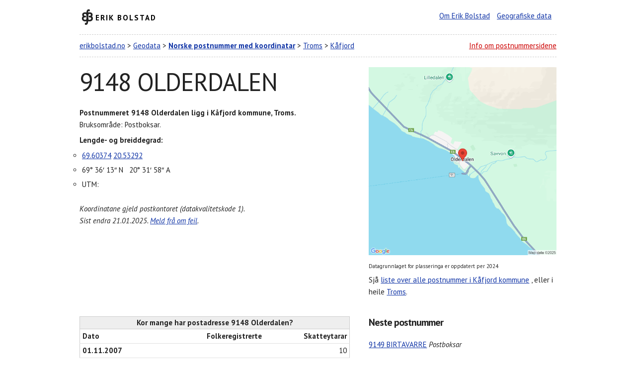

--- FILE ---
content_type: text/html; charset=UTF-8
request_url: https://www.erikbolstad.no/postnummer-koordinatar/?postnummer=9148
body_size: 4173
content:
<!DOCTYPE html>
<html lang="no" itemscope itemtype="https://schema.org/WebPage">
<head>
	<meta charset="utf-8">
	<title>9148 OLDERDALEN - Norske postnummer med koordinatar</title>
	<meta name='description' content='Informasjon om postnummeret 9148 Olderdalen i Kåfjord kommune: Koordinater, bruksområder og gateadresser. Gate, vei, postadresse.'/> 
	<link rel="canonical" href="https://www.erikbolstad.no/postnummer-koordinatar/?postnummer=9148" />
	<meta content="Erik Bolstad" name="author">
	<meta content="width=device-width, initial-scale=1" name="viewport">
	<link href='https://fonts.googleapis.com/css?family=PT+Sans:400,700,400italic' rel='stylesheet' type='text/css'>
	<link href="css/normalize.css" rel="stylesheet">
	<link href="css/skeleton.css" rel="stylesheet">
	<link href="css/postnummer.css" rel="stylesheet">
	<link href="css/eb.css" rel="stylesheet">
	<link href="css/nyttkart.css" rel="stylesheet">
	<link href='https://www.erikbolstad.no/geo/noreg/postnummer/' rel='index' title='Postnummer'>
	<link href="/favicon.ico" rel="shortcut icon">
	<link href="/apple-touch-icon.png" rel="apple-touch-icon">
	<meta name="google-site-verification" content="tN5bC-haLxN5CQYltS31sCi62GMnM3ckrQA0i-yWmsI" />
	<!-- Global site tag (gtag.js) - Google Analytics -->
	<script async src="https://www.googletagmanager.com/gtag/js?id=UA-1956855-7"></script>
	<script>
	  window.dataLayer = window.dataLayer || [];
	  function gtag(){dataLayer.push(arguments);}
	  gtag('js', new Date());

	  gtag('config', 'UA-1956855-7');
	</script>
     <style>
       #map {
 	   	width: 100%;
 	   	padding-top: 100%; /* 1:1 Aspect Ratio */
    	}
     </style>
	
	
		</head>		
		
		
<body>
	<div class="container">

					
	
	
	

<!-- Start header -->

		<header id="erik">
		<div class="row">
				<div class="one-half column">
				<h2 class='ikon-eb'><a href="https://www.erikbolstad.no/" title="Erik Bolstad" rel="home">Erik Bolstad</a></h2>
			</div>
				<div class="one-half column info h">
				<ul>
						<li><a href="/om/" title="Erik Bolstad">Om Erik Bolstad</a></li>
						<li><a href="/geo/" title="Databasar med geografiske data og omsetjingar">Geografiske data</a></li>
					</ul>
			</div>
			</div>
	</header>
		<header id="postnummeroverskrift">
		<div class="row">
				<div class="two-thirds column">
				<nav>
					<a href="/">erikbolstad.no</a> &gt; 
					<a href="/geo">Geodata</a> &gt; 
					<a href="/postnummer/"><strong>Norske postnummer med koordinatar</strong></a> &gt; 
	
				<a href='fylke.php?fylkenummer=55' title='Troms'>Troms</a> &gt; 
				<a href='kommune.php?kommunenummer=5540' title='Kåfjord kommune'>Kåfjord</a>				
				</nav>
			</div>
				<div class="one-third column h">
				<p><a href="#forklaring" class='r'>Info om postnummersidene</a></p>
			</div>
			</div>
	</header>

<!-- Generere kart -->
 
	




	

<!-- sonemerknad -->
    
  

<!-- Start postnummerboks + kart -->


		








	<div class='row' id='postnummerdata'>
		<div class='seven columns'>	
					<div id='postnummeret'>
					<h1>9148 OLDERDALEN</h1>
					
					<p itemscope itemtype='https://schema.org/PostalAddress'><strong>Postnummeret <span itemprop='postalCode' title='9148 OLDERDALEN'>9148</span> <span itemprop='addressLocality'>Olderdalen</span> ligg i <span itemprop='addressRegion'>Kåfjord kommune</span>, Troms.</strong> <br/>
							Bruksområde: Postboksar.</p>
							
					<p><strong>Lengde- og breiddegrad:</strong></p>
					<ul itemprop='geo' itemscope itemtype='https://schema.org/GeoCoordinates' class='koordinatar'>
							<li> <a itemprop='latitude' href='https://maps.google.no/?q=69.60374,20.53292'>69.60374</a> <a itemprop='longitude' href='https://maps.google.no/?q=69.60374,20.53292'>20.53292</a>
							</li>
							<li>69° 36′ 13″ N &nbsp; 20° 31′ 58″ A </li>
							<li>UTM:   				</li></ul>
							<p class='k'>Koordinatane gjeld postkontoret (datakvalitetskode 1).<br/>
							Sist endra 21.01.2025. <a href='https://www.erikbolstad.no/postnummer/'>Meld frå om feil</a>.</p>
							<p></p>
				</div>
				</div>
			<div class='five columns'>
            <div id='nyttkart'>
                <img src='kart/9148-gm.jpeg' alt='Kart over 9148 OLDERDALEN' 
                    title='Postnummerkart for 9148 OLDERDALEN' width='100%' style='cursor: pointer;'>
            </div>
            <p class='s'>Datagrunnlaget for plasseringa er oppdatert per 2024</p>
            <div id='imageModal' class='modal'>
                <span class='close'>&times;</span>
                <img class='modal-content' id='enlargedImage'>
            </div>
        
		
			<p>Sjå <a href='/postnummer-koordinatar/kommune.php?kommunenummer=5540'>liste over alle postnummer i Kåfjord kommune</a> <!--(eller <a href='/postnummer-koordinatar/kommunekart.php?kommunenummer=5540' title='Postnummerkart for Kåfjord kommune'>kart</a>)-->, eller i heile <a href='fylke.php?fylkenummer=55'>Troms</a>.</p>
		</div>
</div>
		
		
		
		




<!-- Start folketal -->
		<div class="row">
		<div class="seven columns">

		<table>
			<caption>Kor mange har postadresse 9148 Olderdalen?</caption>
			<thead>
				<tr>
					<th>Dato</th>
					<th class='h'>Folkeregistrerte</th>
					<th class='h'>Skatteytarar</th>
				</tr>
			</thead>
			<tbody>
		<tr>
			<th>01.11.2007</th>
			<td class='h ssb'></td>
			<td class='h skatt'>10</td>
		</tr>
		
		<tr>
			<th>01.11.2010</th>
			<td class='h ssb'></td>
			<td class='h skatt'>8</td>
		</tr>
		
			</tbody>
			</table>
			
			  <div id='chartContainer' style='height: 200px; width: 100%'> </div>
			
			<p class='s'>Folketalet er henta frå SSB. Det blir gjort endringar i kva område postnummera dekkjer kvart år, så det kan hende at tala ikkje er samanliknbare år for år.</p>
			<p class='s'>Talet på skatteytarar per postnummer er henta frå skattelistene.</p>

<!-- Start gateadresser pregen-->


<!-- Slutt gateadresser pregen-->


<form action="/postnummer-koordinatar/" id="postnummersok" method="get" name="postnummersok" style='margin-top: 2em;'>
	<label for="postnummer">Søk etter eit postnummer</label>
	<input id="postnummer" min="1" max="9999" name="postnummer" type="number">
	<button type="submit">Søk</button>
</form>


</div>
<div class="five columns" id="nesteforre">		

			<h2>Neste postnummer</h2>
			<ul>
				
					<li>
						<a href='?postnummer=9149'>9149 BIRTAVARRE</a> 
				<em>Postboksar</em>
					</li>
					<li>
						<a href='?postnummer=9150'>9150 STAKKVIK (ikkje i bruk)</a> 
				<em>Historisk</em>
					</li>
					<li>
						<a href='?postnummer=9151'>9151 STORSLETT</a> 
				<em>Gate-/veg-adresse</em>
					</li>
					<li>
						<a href='?postnummer=9152'>9152 SØRKJOSEN</a> 
				<em>Gate-/veg-adresse</em>
					</li>
					<li>
						<a href='?postnummer=9153'>9153 ROTSUND</a> 
				<em>Gate-/veg-adresse</em>
					</li>
					<li>
						<a href='?postnummer=9154'>9154 STORSLETT</a> 
				<em>Gate-/veg-adresse</em>
					</li>
					<li>
						<a href='?postnummer=9155'>9155 SØRKJOSEN</a> 
				<em>Postboksar</em>
					</li>			</ul>

			<h2>Førre postnummer:</h2>
			<ul>
				
					<li>
						<a href='?postnummer=9147'>9147 BIRTAVARRE</a> 
				<em>Gate-/veg-adresse</em>
					</li>
					<li>
						<a href='?postnummer=9146'>9146 OLDERDALEN</a> 
				<em>Gate-/veg-adresse</em>
					</li>
					<li>
						<a href='?postnummer=9145'>9145 SAMUELSBERG</a> 
				<em>Postboksar</em>
					</li>
					<li>
						<a href='?postnummer=9144'>9144 SAMUELSBERG</a> 
				<em>Gate-/veg-adresse</em>
					</li>
					<li>
						<a href='?postnummer=9143'>9143 SKIBOTN</a> 
				<em>Gate-/veg-adresse</em>
					</li>
					<li>
						<a href='?postnummer=9142'>9142 SKIBOTN</a> 
				<em>Postboksar</em>
					</li>
					<li>
						<a href='?postnummer=9141'>9141 MJØLVIK</a> 
				<em>Gate-/veg-adresse</em>
					</li>			</ul>

</div>

</div>		
			


		<footer id="forklaring">
		<div class="row">
				<div class="one-half column">
				<p><strong>Desse sidene er laga av ein privatperson fordi Posten ikkje publiserer enkel informasjon om plassering av postnummer.</strong></p>
				<p>Sidene vart laga i samband med ein <a href="/erfaringar-fra-postnummerdugnaden/">dugnad på yr.no i 2009 for å samle koordinatar for alle norske postnummer</a> (eg var redaktør/sjef for yr.no frå 2007–2012). Eg har halde fram med å oppdatere sidene etter dette. Siste endring av sidene vart gjort 
				
					21.01.2025 (377 dagar sidan)					.</p>
				<p>Dette er så vidt eg veit det einaste oversynet over postnummer med koordinatar som finst.</p>
			</div>
				<div class="one-half column">
				<p><strong>Du kan laste ned eit <a href="/postnummer-koordinatar/txt/">komplett postnummerregister for Noreg med koordinatar</a> heilt gratis frå desse sidene.</strong></p>
				<p>Du kan også laste ned <a href="https://www.bring.no/radgivning/sende-noe/adressetjenester/postnummer/">postnummerregister frå Bring</a> (utan koordinatar) eller <a href="https://kartkatalog.geonorge.no/metadata/462a5297-33ef-438a-82a5-07fff5799be3">kartdata med postsonane</a> frå GeoNoreg (komplekse data, du må ha tilgang til kartprogramvare).</p>
			</div>
			</div>
	</footer>
		<footer id="lisens"> <a href="https://creativecommons.org/licenses/by/4.0/" rel="license"><img src="https://mirrors.creativecommons.org/presskit/buttons/88x31/svg/by.svg" style="border-width: 0pt;" alt="Creative Commons License"></a>
		<p>Innhaldet på denne sida er lisensiert under <a href="https://creativecommons.org/licenses/by/4.0/" rel="license">Creative Commons Attribution 4.0</a>.<br>Du kan  bruke innhaldet fritt dersom du krediterer meg for det (ved lenke og namngjeving).</p>
		<p><strong>&copy; Erik Bolstad, 2009-2026</strong></p>
		<hr>
		Tue, 21 Jan 2025 06:44:48 – 9148-1737441888	</footer>
	</div>
	
			

	
	
	
	<script>
		document.addEventListener("DOMContentLoaded", function() {
		  var imageContainer = document.getElementById("nyttkart"); // The <div> wrapper
		  var image = imageContainer ? imageContainer.querySelector("img") : null; // Find the <img> inside
		  var modal = document.getElementById("imageModal");
		  var modalImg = document.getElementById("enlargedImage");

		  if (image) {
		    image.addEventListener("click", function() {
		      var imageUrl = image.getAttribute("src"); // Get correct src

		      if (imageUrl) {
		        modal.style.display = "block";
		        modalImg.src = imageUrl; // Set modal image src
		      } else {
		        console.error("Error: Image source is undefined.");
		      }
		    });
		  } else {
		    console.error("Error: No image found inside #nyttkart.");
		  }

		  // Close modal when clicking anywhere inside it (including the image)
		  modal.addEventListener("click", function() {
		    modal.style.display = "none";
		  });
		});	
	</script>
	</body>
	
	
	
	
</body>
</html> 